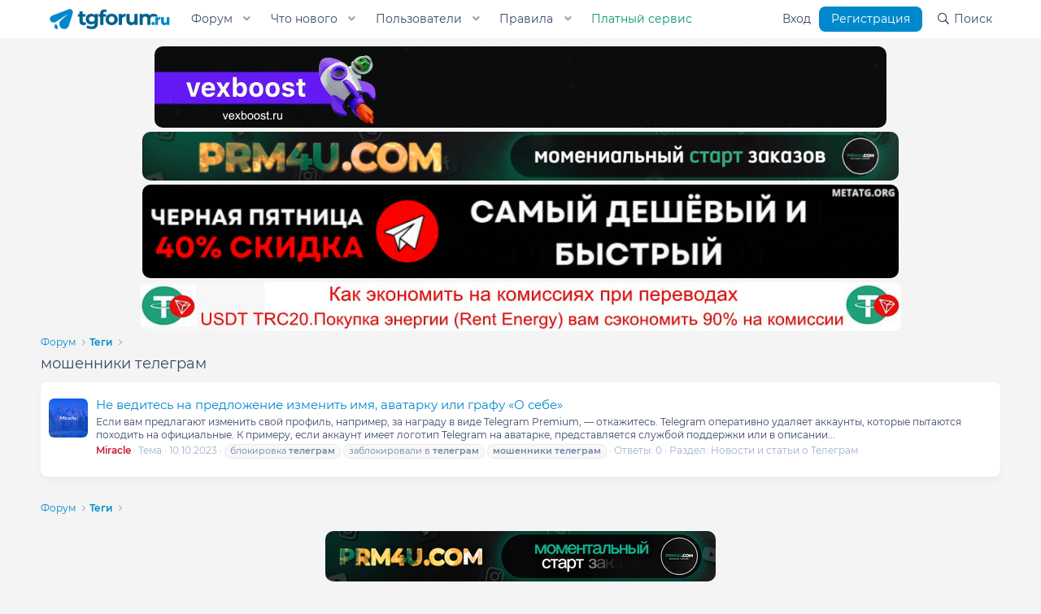

--- FILE ---
content_type: text/html; charset=utf-8
request_url: https://tgforum.ru/tags/moshenniki-telegram/
body_size: 11594
content:
<!DOCTYPE html>
<html id="XF" lang="ru-RU" dir="LTR"
	data-app="public"
	data-template="tag_view"
	data-container-key=""
	data-content-key="tag-671"
	data-logged-in="false"
	data-cookie-prefix="xf_"
	data-csrf="1769906455,3b2519b13df13df9f929471ac29b95d5"
	class="has-no-js template-tag_view"
	>
<head>
	<meta charset="utf-8" />
	<meta http-equiv="X-UA-Compatible" content="IE=Edge" />
	<meta name="viewport" content="width=device-width, initial-scale=1, viewport-fit=cover">

	
	
	

	<title>мошенники телеграм | Форум TGForum. Секреты, инструкции и рекомендации</title>

	<link rel="manifest" href="/webmanifest.php">
	
		<meta name="theme-color" content="#0088cc" />
	

	<meta name="apple-mobile-web-app-title" content="Форум TGForum">
	
		<link rel="apple-touch-icon" href="/styles/tgforum/img/logo-192.png">
	

	
		<link rel="canonical" href="https://tgforum.ru/tags/moshenniki-telegram/" />
	

	
		
	
	
	<meta property="og:site_name" content="Форум TGForum. Секреты, инструкции и рекомендации" />


	
	
		
	
	
	<meta property="og:type" content="website" />


	
	
		
	
	
	
		<meta property="og:title" content="мошенники телеграм" />
		<meta property="twitter:title" content="мошенники телеграм" />
	


	
	
	
		
	
	
	<meta property="og:url" content="https://tgforum.ru/tags/moshenniki-telegram/" />


	
	
		
	
	
	
		<meta property="og:image" content="https://tgforum.ru/styles/tgforum/img/logo-512.png" />
		<meta property="twitter:image" content="https://tgforum.ru/styles/tgforum/img/logo-512.png" />
		<meta property="twitter:card" content="summary" />
	


	

	

	

	


	<link rel="preload" href="/styles/fonts/fa/fa-regular-400.woff2?_v=5.15.3" as="font" type="font/woff2" crossorigin="anonymous" />


	<link rel="preload" href="/styles/fonts/fa/fa-solid-900.woff2?_v=5.15.3" as="font" type="font/woff2" crossorigin="anonymous" />


<link rel="preload" href="/styles/fonts/fa/fa-brands-400.woff2?_v=5.15.3" as="font" type="font/woff2" crossorigin="anonymous" />

	
	<link rel="stylesheet" href="/css.php?css=public%3Anormalize.css%2Cpublic%3Afa.css%2Cpublic%3Acore.less%2Cpublic%3Aapp.less%2Cpublic%3Asvg_custom_copyright.less&amp;s=2&amp;l=2&amp;d=1769472201&amp;k=79e31c9889412487de56f0a1bcc586382f894dc1" />

	<link rel="stylesheet" href="/css.php?css=public%3Aextra.less&amp;s=2&amp;l=2&amp;d=1769472201&amp;k=eb849f925401e68902e4225a70f3aade77311cd4" />

	
		<script src="/js/xf/preamble.min.js?_v=ec27539e"></script>
	


	
	
		<link rel="icon" type="image/png" href="https://tgforum.ru/styles/tgforum/img/favicon.png" sizes="32x32" />
	
	
	<script async src="https://www.googletagmanager.com/gtag/js?id=G-60CF2VDFS5"></script>
	<script>
		window.dataLayer = window.dataLayer || [];
		function gtag(){dataLayer.push(arguments);}
		gtag('js', new Date());
		gtag('config', 'G-60CF2VDFS5', {
			// 
			
			
		});
	</script>

</head>
<body data-template="tag_view">

<div class="p-pageWrapper" id="top">





<header class="p-header" id="header">
	<div class="p-header-inner">
		<div class="p-header-content">

			<div class="p-header-logo p-header-logo--image">
				<a href="/">
					<img src="/styles/tgforum/img/tgf-logo.png" srcset="" alt="Форум TGForum. Секреты, инструкции и рекомендации"
						width="" height="" />
				</a>
			</div>

			
		</div>
	</div>
</header>





	<div class="p-navSticky p-navSticky--all" data-xf-init="sticky-header">
		
	<nav class="p-nav">
		<div class="p-nav-inner">
			<button type="button" class="button--plain p-nav-menuTrigger button" data-xf-click="off-canvas" data-menu=".js-headerOffCanvasMenu" tabindex="0" aria-label="Меню"><span class="button-text">
				<i aria-hidden="true"></i>
			</span></button>

			<div class="p-nav-smallLogo">
				<a href="/">
					<img src="/styles/tgforum/img/tgf-logo.png" srcset="" alt="Форум TGForum. Секреты, инструкции и рекомендации"
						width="" height="" />
				</a>
			</div>

			<div class="p-nav-scroller hScroller" data-xf-init="h-scroller" data-auto-scroll=".p-navEl.is-selected">
				<div class="hScroller-scroll">
					<ul class="p-nav-list js-offCanvasNavSource">
					
						<li>
							
	<div class="p-navEl " data-has-children="true">
		

			
	
	<a href="/"
		class="p-navEl-link p-navEl-link--splitMenu "
		
		
		data-nav-id="forums">Форум</a>


			<a data-xf-key="1"
				data-xf-click="menu"
				data-menu-pos-ref="< .p-navEl"
				class="p-navEl-splitTrigger"
				role="button"
				tabindex="0"
				aria-label="Переключатель раскрытия"
				aria-expanded="false"
				aria-haspopup="true"></a>

		
		
			<div class="menu menu--structural" data-menu="menu" aria-hidden="true">
				<div class="menu-content">
					
						
	
	
	<a href="/whats-new/posts/"
		class="menu-linkRow u-indentDepth0 js-offCanvasCopy "
		
		
		data-nav-id="newPosts">Новые сообщения</a>

	

					
						
	
	
	<a href="/search/?type=post"
		class="menu-linkRow u-indentDepth0 js-offCanvasCopy "
		
		
		data-nav-id="searchForums">Поиск по форуму</a>

	

					
				</div>
			</div>
		
	</div>

						</li>
					
						<li>
							
	<div class="p-navEl " data-has-children="true">
		

			
	
	<a href="/whats-new/"
		class="p-navEl-link p-navEl-link--splitMenu "
		
		
		data-nav-id="whatsNew">Что нового</a>


			<a data-xf-key="2"
				data-xf-click="menu"
				data-menu-pos-ref="< .p-navEl"
				class="p-navEl-splitTrigger"
				role="button"
				tabindex="0"
				aria-label="Переключатель раскрытия"
				aria-expanded="false"
				aria-haspopup="true"></a>

		
		
			<div class="menu menu--structural" data-menu="menu" aria-hidden="true">
				<div class="menu-content">
					
						
	
	
	<a href="/whats-new/posts/"
		class="menu-linkRow u-indentDepth0 js-offCanvasCopy "
		 rel="nofollow"
		
		data-nav-id="whatsNewPosts">Новые сообщения</a>

	

					
						
	
	
	<a href="/whats-new/profile-posts/"
		class="menu-linkRow u-indentDepth0 js-offCanvasCopy "
		 rel="nofollow"
		
		data-nav-id="whatsNewProfilePosts">Новые сообщения в профиле</a>

	

					
						
	
	
	<a href="/whats-new/latest-activity"
		class="menu-linkRow u-indentDepth0 js-offCanvasCopy "
		 rel="nofollow"
		
		data-nav-id="latestActivity">Недавняя активность</a>

	

					
				</div>
			</div>
		
	</div>

						</li>
					
						<li>
							
	<div class="p-navEl " data-has-children="true">
		

			
	
	<a href="/members/"
		class="p-navEl-link p-navEl-link--splitMenu "
		
		
		data-nav-id="members">Пользователи</a>


			<a data-xf-key="3"
				data-xf-click="menu"
				data-menu-pos-ref="< .p-navEl"
				class="p-navEl-splitTrigger"
				role="button"
				tabindex="0"
				aria-label="Переключатель раскрытия"
				aria-expanded="false"
				aria-haspopup="true"></a>

		
		
			<div class="menu menu--structural" data-menu="menu" aria-hidden="true">
				<div class="menu-content">
					
						
	
	
	<a href="/online/"
		class="menu-linkRow u-indentDepth0 js-offCanvasCopy "
		
		
		data-nav-id="currentVisitors">Сейчас на форуме</a>

	

					
						
	
	
	<a href="/whats-new/profile-posts/"
		class="menu-linkRow u-indentDepth0 js-offCanvasCopy "
		 rel="nofollow"
		
		data-nav-id="newProfilePosts">Новые сообщения в профиле</a>

	

					
						
	
	
	<a href="/search/?type=profile_post"
		class="menu-linkRow u-indentDepth0 js-offCanvasCopy "
		
		
		data-nav-id="searchProfilePosts">Поиск сообщений в профиле</a>

	

					
				</div>
			</div>
		
	</div>

						</li>
					
						<li>
							
	<div class="p-navEl " data-has-children="true">
		

			
	
	<a href="/threads/pravila-foruma.187"
		class="p-navEl-link p-navEl-link--splitMenu "
		
		
		data-nav-id="forum_rules">Правила</a>


			<a data-xf-key="4"
				data-xf-click="menu"
				data-menu-pos-ref="< .p-navEl"
				class="p-navEl-splitTrigger"
				role="button"
				tabindex="0"
				aria-label="Переключатель раскрытия"
				aria-expanded="false"
				aria-haspopup="true"></a>

		
		
			<div class="menu menu--structural" data-menu="menu" aria-hidden="true">
				<div class="menu-content">
					
						
	
	
	<a href="/threads/pravoobladateljam.188"
		class="menu-linkRow u-indentDepth0 js-offCanvasCopy "
		
		
		data-nav-id="forum_disclaimer">Правообладателям</a>

	

					
						
	
	
	<a href="/threads/garant-cervis.181/"
		class="menu-linkRow u-indentDepth0 js-offCanvasCopy "
		
		
		data-nav-id="forum_garant">Гарант</a>

	

					
				</div>
			</div>
		
	</div>

						</li>
					
						<li>
							
	<div class="p-navEl " >
		

			
	
	<a href="https://tgforum.ru/threads/platnyj-servis.912/"
		class="p-navEl-link "
		 style="color: #049372;"
		data-xf-key="5"
		data-nav-id="store">Платный сервис</a>


			

		
		
	</div>

						</li>
					
					</ul>
				</div>
			</div>

			<div class="p-nav-opposite">
				<div class="p-navgroup p-account p-navgroup--guest">
					
						<a href="/login/" class="p-navgroup-link p-navgroup-link--textual p-navgroup-link--logIn"
							data-xf-click="overlay" data-follow-redirects="on">
							<span class="p-navgroup-linkText">Вход</span>
						</a>
						
							<a href="/register/" class="p-navgroup-link p-navgroup-link--textual p-navgroup-link--register"
								data-xf-click="overlay" data-follow-redirects="on">
								<span class="p-navgroup-linkText">Регистрация</span>
							</a>
						
					
				</div>

				<div class="p-navgroup p-discovery">
					<a href="/whats-new/"
						class="p-navgroup-link p-navgroup-link--iconic p-navgroup-link--whatsnew"
						aria-label="Что нового"
						title="Что нового">
						<i aria-hidden="true"></i>
						<span class="p-navgroup-linkText">Что нового</span>
					</a>

					
						<a href="/search/"
							class="p-navgroup-link p-navgroup-link--iconic p-navgroup-link--search"
							data-xf-click="menu"
							data-xf-key="/"
							aria-label="Поиск"
							aria-expanded="false"
							aria-haspopup="true"
							title="Поиск">
							<i aria-hidden="true"></i>
							<span class="p-navgroup-linkText">Поиск</span>
						</a>
						<div class="menu menu--structural menu--wide" data-menu="menu" aria-hidden="true">
							<form action="/search/search" method="post"
								class="menu-content"
								data-xf-init="quick-search">

								<h3 class="menu-header">Поиск</h3>
								
								<div class="menu-row">
									
										<input type="text" class="input" name="keywords" placeholder="Поиск..." aria-label="Поиск" data-menu-autofocus="true" />
									
								</div>

								
								<div class="menu-row">
									<label class="iconic"><input type="checkbox"  name="c[title_only]" value="1" /><i aria-hidden="true"></i><span class="iconic-label">Искать только в заголовках

												
													<span tabindex="0" role="button"
														data-xf-init="tooltip" data-trigger="hover focus click" title="Теги также будут учитываться">

														<i class="fa--xf far fa-question-circle u-muted u-smaller" aria-hidden="true"></i>
													</span></span></label>

								</div>
								
								<div class="menu-row">
									<div class="inputGroup">
										<span class="inputGroup-text" id="ctrl_search_menu_by_member">Автор:</span>
										<input type="text" class="input" name="c[users]" data-xf-init="auto-complete" placeholder="Пользователь" aria-labelledby="ctrl_search_menu_by_member" />
									</div>
								</div>
								<div class="menu-footer">
									<span class="menu-footer-controls">
										<button type="submit" class="button--primary button button--icon button--icon--search"><span class="button-text">Найти</span></button>
										<a href="/search/" class="button"><span class="button-text">Расширенный поиск...</span></a>
									</span>
								</div>

								<input type="hidden" name="_xfToken" value="1769906455,3b2519b13df13df9f929471ac29b95d5" />
							</form>
						</div>
					
				</div>
			</div>
		</div>
	</nav>

		
	
		<div class="p-sectionLinks">
			<div class="p-sectionLinks-inner hScroller" data-xf-init="h-scroller">
				<div class="hScroller-scroll">
					<ul class="p-sectionLinks-list">
					
						<li>
							
	<div class="p-navEl " >
		

			
	
	<a href="/whats-new/latest-activity"
		class="p-navEl-link "
		
		data-xf-key="alt+1"
		data-nav-id="defaultLatestActivity">Недавняя активность</a>


			

		
		
	</div>

						</li>
					
						<li>
							
	<div class="p-navEl " >
		

			
	
	<a href="/register/"
		class="p-navEl-link "
		
		data-xf-key="alt+2"
		data-nav-id="defaultRegister">Регистрация</a>


			

		
		
	</div>

						</li>
					
					</ul>
				</div>
			</div>
		</div>
	

	</div>


<div class="offCanvasMenu offCanvasMenu--nav js-headerOffCanvasMenu" data-menu="menu" aria-hidden="true" data-ocm-builder="navigation">
	<div class="offCanvasMenu-backdrop" data-menu-close="true"></div>
	<div class="offCanvasMenu-content">
		<div class="offCanvasMenu-header">
			Меню
			<a class="offCanvasMenu-closer" data-menu-close="true" role="button" tabindex="0" aria-label="Закрыть"></a>
		</div>
		
			<div class="p-offCanvasRegisterLink">
				<div class="offCanvasMenu-linkHolder">
					<a href="/login/" class="offCanvasMenu-link" data-xf-click="overlay" data-menu-close="true">
						Вход
					</a>
				</div>
				<hr class="offCanvasMenu-separator" />
				
					<div class="offCanvasMenu-linkHolder">
						<a href="/register/" class="offCanvasMenu-link" data-xf-click="overlay" data-menu-close="true">
							Регистрация
						</a>
					</div>
					<hr class="offCanvasMenu-separator" />
				
			</div>
		
		<div class="js-offCanvasNavTarget"></div>
		<div class="offCanvasMenu-installBanner js-installPromptContainer" style="display: none;" data-xf-init="install-prompt">
			<div class="offCanvasMenu-installBanner-header">Установить приложение</div>
			<button type="button" class="js-installPromptButton button"><span class="button-text">Установить</span></button>
			<template class="js-installTemplateIOS">
				<div class="overlay-title">How to install the app on iOS</div>
				<div class="block-body">
					<div class="block-row">
						<p>
							Follow along with the video below to see how to install our site as a web app on your home screen.
						</p>
						<p style="text-align: center">
							<video src="/styles/default/xenforo/add_to_home.mp4"
								width="280" height="480" autoplay loop muted playsinline></video>
						</p>
						<p>
							<small><strong>Примечание:</strong> This feature may not be available in some browsers.</small>
						</p>
					</div>
				</div>
			</template>
		</div>
	</div>
</div>

<div class="brandBackground">
	<div class="brand-background left">
		
	</div>
	<div class="brand-background right">
		
	</div>
</div>	
<div class="p-body">
	<div class="p-body-inner">
		<!--XF:EXTRA_OUTPUT-->

		

		

		

	

		
		
		

	

	
	<div class="tgf-rek">
		<center><noindex><a href="/threads/vexboost-ru-postavschik-smm-uslug-tg-yt-tt-tw-twt-sf-ig.3433/" target="_blank"><img src="/styles/merch15.gif"></a></noindex></center>
	</div>

	
	<div class="tgf-rek">
		<center><a href="https://prm4u.com/" target="_blank"><img src="/styles/merch22.gif"></a></center>
	</div>

	
	<div class="tgf-rek">
		<center><noindex><a href="https://metatg.org" target="_blank"><img src="/styles/merch21.gif"></a></noindex></center>
	</div>

	
	<div class="tgf-rek">
		<center><noindex><a href="/threads/ehkonomija-do-90-na-komissijax-pri-perevodax-usdt-trc-20-trx-prodazha-ehnergii-rent-energy.19769/" target="_blank"><img src="/styles/merch16.jpg"></a></noindex></center>
	</div>


		
	
		<ul class="p-breadcrumbs "
			itemscope itemtype="https://schema.org/BreadcrumbList">
		
			

			
			

			
				
				
	<li itemprop="itemListElement" itemscope itemtype="https://schema.org/ListItem">
		<a href="/" itemprop="item">
			<span itemprop="name">Форум</span>
		</a>
		<meta itemprop="position" content="1" />
	</li>

			

			
			
				
				
	<li itemprop="itemListElement" itemscope itemtype="https://schema.org/ListItem">
		<a href="/tags/" itemprop="item">
			<span itemprop="name">Теги</span>
		</a>
		<meta itemprop="position" content="2" />
	</li>

			

		
		</ul>
	

		

		
	<noscript class="js-jsWarning"><div class="blockMessage blockMessage--important blockMessage--iconic u-noJsOnly">JavaScript отключён. Для полноценно использования нашего сайта, пожалуйста, включите JavaScript в своём браузере.</div></noscript>

		
	<div class="blockMessage blockMessage--important blockMessage--iconic js-browserWarning" style="display: none">Вы используете устаревший браузер. Этот и другие сайты могут отображаться в нем неправильно.<br />Необходимо обновить браузер или попробовать использовать <a href="https://www.google.com/chrome/" target="_blank" rel="noopener">другой</a>.</div>


		
			
	<div class="p-body-header">

			
				
					<div class="p-title ">
					
						
							<h1 class="p-title-value">мошенники телеграм</h1>
						
						
					
					</div>
				

				
			
			</div>
		

		
<div class="p-body-main  ">
			
			<div class="p-body-contentCol"></div>
			

			

			<div class="p-body-content">
				
				<div class="p-body-pageContent">


	
	
	







<div class="block" data-xf-init="" data-type="" data-href="/inline-mod/">
	

	<div class="block-container">
		<ol class="block-body">
			
				<li class="block-row block-row--separated  js-inlineModContainer" data-author="Miracle">
	<div class="contentRow ">
		<span class="contentRow-figure">
			<a href="/members/miracle.1/" class="avatar avatar--s" data-user-id="1" data-xf-init="member-tooltip">
			<img src="/data/avatars/s/0/1.jpg?1661772802" srcset="/data/avatars/m/0/1.jpg?1661772802 2x" alt="Miracle" class="avatar-u1-s" width="48" height="48" loading="lazy" /> 
		</a>
		</span>
		<div class="contentRow-main">
			<h3 class="contentRow-title">
				<a href="/threads/ne-vedites-na-predlozhenie-izmenit-imja-avatarku-ili-grafu-o-sebe.619/">Не ведитесь на предложение изменить имя, аватарку или графу «О себе»</a>
			</h3>

			<div class="contentRow-snippet">Если вам предлагают изменить свой профиль, например, за награду в виде Telegram Premium, — откажитесь.

Telegram оперативно удаляет аккаунты, которые пытаются походить на официальные. К примеру, если аккаунт имеет логотип Telegram на аватарке, представляется службой поддержки или в описании...</div>

			<div class="contentRow-minor contentRow-minor--hideLinks">
				<ul class="listInline listInline--bullet">
					
					<li>
	<a href="/members/miracle.1/" class="username " dir="auto" data-user-id="1" data-xf-init="member-tooltip"><span class="username--style3 username--staff username--moderator username--admin">Miracle</span></a>
</li>
					<li>Тема</li>
					<li><time  class="u-dt" dir="auto" datetime="2023-10-10T08:51:29+0300" data-time="1696917089" data-date-string="10.10.2023" data-time-string="08:51" title="10.10.2023 в 08:51">10.10.2023</time></li>
					
						<li>
							

	
		
			<span class="tagItem tagItem--tag_blokirovka-telegram" dir="auto">
				блокировка <em class="textHighlight">телеграм</em>
			</span>
		
			<span class="tagItem tagItem--tag_zablokirovali-v-telegram" dir="auto">
				заблокировали в <em class="textHighlight">телеграм</em>
			</span>
		
			<span class="tagItem tagItem--tag_moshenniki-telegram" dir="auto">
				<em class="textHighlight">мошенники</em> <em class="textHighlight">телеграм</em>
			</span>
		
	

						</li>
					
					<li>Ответы: 0</li>
					<li>Раздел: <a href="/forums/novosti-i-stati-o-telegram.8/">Новости и статьи о Телеграм</a></li>
				</ul>
			</div>
		</div>
	</div>
</li>
			
		</ol>
	</div>
	<div class="block-outer block-outer--after">
		
		
	</div>
</div></div>
				
			</div>

			
		</div>

		
		
	
		<ul class="p-breadcrumbs p-breadcrumbs--bottom"
			itemscope itemtype="https://schema.org/BreadcrumbList">
		
			

			
			

			
				
				
	<li itemprop="itemListElement" itemscope itemtype="https://schema.org/ListItem">
		<a href="/" itemprop="item">
			<span itemprop="name">Форум</span>
		</a>
		<meta itemprop="position" content="1" />
	</li>

			

			
			
				
				
	<li itemprop="itemListElement" itemscope itemtype="https://schema.org/ListItem">
		<a href="/tags/" itemprop="item">
			<span itemprop="name">Теги</span>
		</a>
		<meta itemprop="position" content="2" />
	</li>

			

		
		</ul>
	

		

	
	<div class="tgf-rek">
		<br><center><a href="https://prm4u.com/" target="_blank"><img src="/styles/merch23.gif"></a></center>
	</div>


	</div>
</div>

<footer class="p-footer" id="footer">
	<div class="p-footer-inner">
<div class="svg-copyright-custom-footer">
	
	<div class="block aboutus-widget" data-widget-id="15" data-widget-key="tgf_aboutus_widget" data-widget-definition="html">
    <div class="block-container">
        <h3 class="block-minorHeader">О форуме</h3>
        <div class="block-body block-row">
            <img class="circle" src="/styles/tgforum/img/tgf-logo-footer.png">
			<b>TGFORUM.RU</b> — <noindex>Крупнейший и первый форум о Telegram в России.</noindex> 
			Уникальное место для общения SMM и SMO специалистов.
        </div>   
    </div>
</div>


	<div class="block usermenu-widget" data-widget-id="16" data-widget-key="tgf_usermenu_widget" data-widget-definition="html">
    <div class="block-container">
        <h3 class="block-minorHeader">Информация</h3>
        <div class="block-body block-row">
            <ul class="list-widget">
                <li><a href="/whats-new/">Новости форума</a></li>
                <li><a href="/pages/rules" data-xf-click="overlay">Правила форума</a></li>
                <li><a href="/pages/disclamer" data-xf-click="overlay">Ответственность</a></li> 
                <li><a href="/pages/garant" data-xf-click="overlay">Гарант-сервис</a></li>                                       
                <li><a href="#">Реклама на форуме</a></li>
                
                    <li><a href="/login/" data-xf-click="overlay">Войти или зарегистрироваться</a></li>
                
            </ul>
        </div>
    </div>
</div>


	<div class="block disclaimer-widget" data-widget-id="17" data-widget-key="tgf_disclaimer_widget" data-widget-definition="html">
    <div class="block-container">
        <h3 class="block-minorHeader">Ответственность</h3>
        <div class="block-body block-row">
        	<p>Администрация не несет ответственности за публикации пользователей. Если Вы считаете, что на форуме содержится информация, запрещённая к распространению, просим сообщить нам на email.</p>
        </div>   
    </div>
</div>


	<div class="block contacts-widget" data-widget-id="18" data-widget-key="tgf_contacts_widget" data-widget-definition="html">
    <div class="block-container">
        <h3 class="block-minorHeader">Контакты</h3>
        <div class="block-body block-row">
            <ul class="list-widget">
                <li>
                    <a href="mailto:support@tgforum.ru">support@tgforum.ru</a>
                    <span 
                        class="mailto-copy" 
                        data-xf-init="copy-to-clipboard tooltip" 
                        data-copy-text="support@tgforum.ru"
                        title="Скопировать в буфер обмена">
                        <i class="far fa-copy"></i>
                    </span>                   
                </li>
                <li>
                    
                        
                            <a href="/misc/contact" data-xf-click="overlay">Обратная связь</a>
                        
                    
                </li>
            </ul>
            <div class="logo-img">
                <img src="/styles/tgforum/img/tgf-logo.png" width="100">
            </div>
        </div>
    </div>
</div>


</div>

		
	<div class="p-footer-row">
			
				<div class="p-footer-row-main">
					<ul class="p-footer-linkList">
					
						
						
						
							<li><a href="/misc/language" data-xf-click="overlay"
								data-xf-init="tooltip" title="Выбор языка" rel="nofollow">
								<i class="fa--xf far fa-globe" aria-hidden="true"></i> Русский (RU)</a></li>
						
					
					</ul>
				</div>
			
			<div class="p-footer-row-opposite">
				<ul class="p-footer-linkList">
					
						
							<li><a href="/misc/contact" data-xf-click="overlay">Обратная связь</a></li>
						
					

					
						<li><a href="https://tgforum.ru/threads/pravila-foruma.187/">Условия и правила</a></li>
					

					
						<li><a href="/help/privacy-policy/">Политика конфиденциальности</a></li>
					

					
						<li><a href="/help/">Помощь</a></li>
					

					

					<li><a href="/forums/-/index.rss" target="_blank" class="p-footer-rssLink" title="RSS"><span aria-hidden="true"><i class="fa--xf far fa-rss" aria-hidden="true"></i><span class="u-srOnly">RSS</span></span></a></li>
				</ul>
			</div>
		</div>


		
			<div class="p-footer-copyright">
			
				<div class="svg-copyright-custom-footer">
	
</div>
<div class="svg-copyright">
	<div class="svg-copyright--link">
		
			
				<div class="u-concealed" dir="ltr"><span class="copyright">&copy; 2010-2026 XenForo Ltd</span></div>
			
		
		
			<div class="u-concealed" dir="ltr">&copy; 2022-2026 Форум TGForum</div>
		
		
		
		
	</div>
	
		<div class="u-concealed svg-copyright-html" dir="ltr">
			Все права защищены. Данный форум является фан-сайтом мессенджера. Права третьих лиц, при публикации материалов сайта, не нарушены!
		</div>
	
	
		<div class="u-concealed svg-copyright-counters" dir="ltr">
			<!-- Yandex.Metrika counter -->
<script type="text/javascript" >
   (function(m,e,t,r,i,k,a){m[i]=m[i]||function(){(m[i].a=m[i].a||[]).push(arguments)};
   m[i].l=1*new Date();
   for (var j = 0; j < document.scripts.length; j++) {if (document.scripts[j].src === r) { return; }}
   k=e.createElement(t),a=e.getElementsByTagName(t)[0],k.async=1,k.src=r,a.parentNode.insertBefore(k,a)})
   (window, document, "script", "https://mc.yandex.ru/metrika/tag.js", "ym");

   ym(92045019, "init", {
        clickmap:true,
        trackLinks:true,
        accurateTrackBounce:true
   });
</script>
<noscript><div><img src="https://mc.yandex.ru/watch/92045019" style="position:absolute; left:-9999px;" alt="" /></div></noscript>
<!-- /Yandex.Metrika counter -->
		</div>
		
</div>
			
			</div>
		

		
	</div>
</footer>

</div> <!-- closing p-pageWrapper -->

<div class="u-bottomFixer js-bottomFixTarget">
	
	
</div>

<div class="u-navButtons js-navButtons" data-trigger-type="up">
	<a href="javascript:" class="button--scroll button"><span class="button-text"><i class="fa--xf far fa-arrow-left" aria-hidden="true"></i><span class="u-srOnly">Назад</span></span></a>
</div>


	<div class="u-scrollButtons js-scrollButtons" data-trigger-type="up">
		<a href="#top" class="button--scroll button" data-xf-click="scroll-to"><span class="button-text"><i class="fa--xf far fa-arrow-up" aria-hidden="true"></i><span class="u-srOnly">Верх</span></span></a>
		
	</div>



	<script src="/js/vendor/jquery/jquery-3.5.1.min.js?_v=ec27539e"></script>
	<script src="/js/vendor/vendor-compiled.js?_v=ec27539e"></script>
	<script src="/js/xf/core-compiled.js?_v=ec27539e"></script>
	<script src="/js/ticktackk/developertools/xf/core.min.js?_v=ec27539e"></script>
<script src="/js/foroagency/coloredusername/index.js?_v=ec27539e"></script>



	<script>
		jQuery.extend(true, XF.config, {
			// 
			userId: 0,
			enablePush: true,
			pushAppServerKey: 'BBs4bKQyC7u5WibAPeMBJ0GhHkAnosWgh2vrVF_SykFgLTocVdeR_Hxv0DaLoCghYZJeS71cu9Lmtznh3r5CeKU',
			url: {
				fullBase: 'https://tgforum.ru/',
				basePath: '/',
				css: '/css.php?css=__SENTINEL__&s=2&l=2&d=1769472201',
				keepAlive: '/login/keep-alive'
			},
			cookie: {
				path: '/',
				domain: '',
				prefix: 'xf_',
				secure: true,
				consentMode: 'disabled',
				consented: ["optional","_third_party"]
			},
			cacheKey: 'f608645ffc1e44bd99f745972cb1dbfe',
			csrf: '1769906455,3b2519b13df13df9f929471ac29b95d5',
			js: {"\/js\/ticktackk\/developertools\/xf\/core.min.js?_v=ec27539e":true,"\/js\/foroagency\/coloredusername\/index.js?_v=ec27539e":true},
			css: {"public:extra.less":true},
			time: {
				now: 1769906455,
				today: 1769893200,
				todayDow: 0,
				tomorrow: 1769979600,
				yesterday: 1769806800,
				week: 1769374800
			},
			borderSizeFeature: '2px',
			fontAwesomeWeight: 'r',
			enableRtnProtect: true,
			
			enableFormSubmitSticky: true,
			uploadMaxFilesize: 268435456,
			allowedVideoExtensions: ["m4v","mov","mp4","mp4v","mpeg","mpg","ogv","webm"],
			allowedAudioExtensions: ["mp3","opus","ogg","wav"],
			shortcodeToEmoji: true,
			visitorCounts: {
				conversations_unread: '0',
				alerts_unviewed: '0',
				total_unread: '0',
				title_count: true,
				icon_indicator: true
			},
			jsState: {},
			publicMetadataLogoUrl: 'https://tgforum.ru/styles/tgforum/img/logo-512.png',
			publicPushBadgeUrl: 'https://tgforum.ru/styles/default/xenforo/bell.png'
		});

		jQuery.extend(XF.phrases, {
			// 
			date_x_at_time_y: "{date} в {time}",
			day_x_at_time_y:  "{day} в {time}",
			yesterday_at_x:   "Вчера в {time}",
			x_minutes_ago:    "{minutes} мин. назад",
			one_minute_ago:   "Минуту назад",
			a_moment_ago:     "Только что",
			today_at_x:       "Сегодня в {time}",
			in_a_moment:      "Через секунду",
			in_a_minute:      "Через минуту",
			in_x_minutes:     "Через {minutes} мин.",
			later_today_at_x: "Сегодня в {time}",
			tomorrow_at_x:    "Завтра в {time}",

			day0: "Воскресенье",
			day1: "Понедельник",
			day2: "Вторник",
			day3: "Среда",
			day4: "Четверг",
			day5: "Пятница",
			day6: "Суббота",

			dayShort0: "Вс",
			dayShort1: "Пн",
			dayShort2: "Вт",
			dayShort3: "Ср",
			dayShort4: "Чт",
			dayShort5: "Пт",
			dayShort6: "Сб",

			month0: "Январь",
			month1: "Февраль",
			month2: "Март",
			month3: "Апрель",
			month4: "Май",
			month5: "Июнь",
			month6: "Июль",
			month7: "Август",
			month8: "Сентябрь",
			month9: "Октябрь",
			month10: "Ноябрь",
			month11: "Декабрь",

			active_user_changed_reload_page: "Ваша сессия истекла. Перезагрузите страницу.",
			server_did_not_respond_in_time_try_again: "Сервер не ответил вовремя. Пожалуйста, попробуйте снова.",
			oops_we_ran_into_some_problems: "Упс! Мы столкнулись с некоторыми проблемами.",
			oops_we_ran_into_some_problems_more_details_console: "Упс! Мы столкнулись с некоторыми проблемами. Пожалуйста, попробуйте позже. Более детальную информацию об ошибке Вы можете посмотреть в консоли браузера",
			file_too_large_to_upload: "Файл слишком большой для загрузки.",
			uploaded_file_is_too_large_for_server_to_process: "Загружаемый файл слишком большой для обработки сервером.",
			files_being_uploaded_are_you_sure: "Файлы ещё загружаются. Вы уверены, что хотите отправить эту форму?",
			attach: "Прикрепить файлы",
			rich_text_box: "Текстовое поле с поддержкой форматирования",
			close: "Закрыть",
			link_copied_to_clipboard: "Ссылка скопирована в буфер обмена.",
			text_copied_to_clipboard: "Текст скопирован в буфер обмена.",
			loading: "Загрузка...",
			you_have_exceeded_maximum_number_of_selectable_items: "Вы превысили максимальное количество выбираемых элементов.",

			processing: "Обработка",
			'processing...': "Обработка...",

			showing_x_of_y_items: "Показано {count} из {total} элементов",
			showing_all_items: "Показаны все элементы",
			no_items_to_display: "Нет элементов для отображения",

			number_button_up: "Увеличить",
			number_button_down: "Уменьшить",

			push_enable_notification_title: "Push-уведомления для сайта Форум TGForum. Секреты, инструкции и рекомендации успешно включены",
			push_enable_notification_body: "Спасибо за включение push-уведомлений!",

			pull_down_to_refresh: "Pull down to refresh",
			release_to_refresh: "Release to refresh",
			refreshing: "Refreshing..."
		});
	</script>

	<form style="display:none" hidden="hidden">
		<input type="text" name="_xfClientLoadTime" value="" id="_xfClientLoadTime" title="_xfClientLoadTime" tabindex="-1" />
	</form>

	







</html>











--- FILE ---
content_type: text/css; charset=utf-8
request_url: https://tgforum.ru/css.php?css=public%3Aextra.less&s=2&l=2&d=1769472201&k=eb849f925401e68902e4225a70f3aade77311cd4
body_size: 8620
content:
@charset "UTF-8";

/********* public:extra.less ********/
.block--category.collapsible-nodes .block-header{display:flex;position:relative}.block--category.collapsible-nodes .block-header .block-header--left{margin-right:auto;max-width:100%}.block--category.collapsible-nodes .block-header .collapseTrigger{position:absolute;right:20px;top:50%;transform:translate(0, -45%);font-size:18px;color:inherit;opacity:.5;-webkit-transition: all .25s ease;transition: all .25s ease}.block--category.collapsible-nodes .block-header .collapseTrigger.is-active:before{content:"\f13a";width:1.28571429em;display:inline-block;text-align:center;transform:rotate(0)}.block--category.collapsible-nodes .block-header .collapseTrigger:before{font-family:'Font Awesome 5 Pro';font-size:inherit;font-style:normal;font-weight:400;text-rendering:auto;-webkit-font-smoothing:antialiased;-moz-osx-font-smoothing:grayscale;-webkit-transition: all .25s ease;transition: all .25s ease;content:"\f13a";width:1.28571429em;display:inline-block;text-align:center;transform:rotate(90deg)}.block--category.collapsible-nodes .block-container:hover .collapseTrigger{opacity:1}.block--category.collapsible-nodes .block-body.block-body--collapsible{transition:all .75s cubic-bezier(.68, -0.55, .27, 1.55);overflow-y:hidden;transition-property:all,-xf-height}.notice.tgf-welcome{background:url(/styles/tgforum/img/tgf-bg-notice.png) no-repeat center;background-color:#0088cc;background-size:cover;color:#fff;border-radius:15px;margin:10px 0}.notice.tgf-welcome .notice-content{padding:10px}.notice.tgf-welcome .notice-content .tgf--welcome{background-color:rgba(0,0,0,0.1);padding:10px;border-radius:10px;position:relative}.notice.tgf-welcome .notice-content .tgf--welcome .tgf-welcome---msg{width:80%}.notice.tgf-welcome .notice-content .tgf--welcome h1{font-weight:bold;font-size:2.1em;text-transform:uppercase;margin:0}.notice.tgf-welcome .notice-content .tgf--welcome p{font-size:1em;font-weight:600;padding:0;margin:0}.notice.tgf-welcome .notice-content .tgf--welcome .tgf-welcome---img{display:block;position:absolute;background:url(/styles/tgforum/img/tgf-logo-notice.png) no-repeat right / contain;width:20%;height:95%;top:50%;right:.5%;transform:translate(-0.5%, -50%);z-index:1}.notice.tgf-welcome .notice-content .tgf--welcome ol{list-style:none;counter-reset:li}.notice.tgf-welcome .notice-content .tgf--welcome ol li:before{counter-increment:li;content:counters(li, ".") ". "}.notice.tgf-welcome .notice-content .tgf--welcome .tgf-title{display:inline-block;max-width:170px}.notice.tgf-welcome .notice-content .tgf--welcome .tgf-title img{width:100%;vertical-align:middle;margin-top:-6px}@media (max-width:650px){.notice.tgf-welcome .notice-content .tgf--welcome{background:rgba(0,0,0,0.2)}.notice.tgf-welcome .notice-content .tgf--welcome .tgf-welcome---msg{width:100%}.notice.tgf-welcome .notice-content .tgf--welcome .tgf-welcome---img{display:none}.notice.tgf-welcome .notice-content .tgf--welcome h1{font-size:1.6em}.notice.tgf-welcome .notice-content .tgf--welcome p{font-size:.85em}.notice.tgf-welcome .notice-content .tgf--welcome .tgf-title{max-width:130px}.notice.tgf-welcome .notice-content .tgf--welcome .tgf-title img{margin-top:-4px}}.notice.tgf-welcome .notice-content .tgf--welcome .tgf-welcome---btn{margin-top:10px;text-transform:uppercase;font-weight:600}.notice.tgf-welcome .notice-content .tgf--welcome .tgf-welcome---btn .button.button.button--primary{background:#049372;min-width:80px;border-color:#3aad81 #2d8865 #2d8865 #3aad81}.notice.tgf-welcome .notice-content .tgf--welcome .tgf-welcome---btn .button.button.button--primary:hover{background:#4e816e}.notice.tgf-welcome .notice-content .tgf--welcome .tgf-welcome---btn .button.button--icon--attention .button-text:before{content:"\f06a";width:1.28571429em;display:inline-block;text-align:center}.notice.tgf-welcome .notice-content .tgf--welcome .tgf-welcome---btn .button.button--icon--info .button-text:before{content:"\f05a";width:1.28571429em;display:inline-block;text-align:center}.notice.tgf-welcome .notice-content .tgf--welcome .tgf-welcome---btn .button.button--icon--upgrades .button-text:before{content:"\f555";width:1.28571429em;display:inline-block;text-align:center}.notice.tgf-welcome .notice-content .tgf--welcome .tgf-welcome---btn .button.button--icon--login .button-text:before{content:"\f090";width:1.28571429em;display:inline-block;text-align:center}.notice.tgf-welcome .notice-content .tgf--welcome .tgf-welcome---btn .button.button--icon--register .button-text:before{content:"\f4fc";width:1.28571429em;display:inline-block;text-align:center}.notice.tgf-welcome .notice-content .tgf--welcome .tgf-welcome---btn .button.button--icon--more .button-text:before{content:"\f101";width:1.28571429em;display:inline-block;text-align:center}.notice.tgf-welcome .notice-content .tgf--welcome .tgf-welcome---btn .button.button--icon--arbitration .button-text:before{content:"\f515";width:1.28571429em;display:inline-block;text-align:center}.notice.tgf-welcome .notice-content .tgf--welcome .tgf-welcome---btn .button.button--icon--garant .button-text:before{content:"\f873";width:1.28571429em;display:inline-block;text-align:center}@media (max-width:650px){.notice.tgf-welcome .notice-content .tgf--welcome .tgf-welcome---btn .button{font-size:80%;margin:2px 0 2px}}.svg-countdown-content{font-family:'Roboto Condensed',sans-serif;text-align:center;text-transform:uppercase;color:#0088cc}.svg-countdown-content img{display:block;max-width:15%;margin:20px auto 0;transform:translate3d(0, 0, 0);opacity:0;animation:moveInZoom 1s both}.svg-countdown-content h2{font-size:1.3em;animation:moveInLeft 1s ease-out}.svg-countdown-content h3{animation:moveInRight 1s ease-out}.svg-countdown-content .stop{display:none;animation:moveInBottom 1s ease-out}.svg-countdown-content .countdown{display:flex;align-content:center;justify-content:center;align-items:center;animation:moveInZoom 1.5s both}.svg-countdown-content .countdown div{padding:10px;text-align:center}.svg-countdown-content .countdown .num{display:block;font-size:60px;line-height:1em}.svg-countdown-content .countdown .word{display:block;font-size:20px}@keyframes moveInLeft{0%{opacity:0;transform:translateX(-100px)}100%{opacity:1;transform:translate(0)}}@keyframes moveInRight{0%{opacity:0;transform:translateX(100px)}100%{opacity:1;transform:translate(0)}}@keyframes moveInZoom{0%{opacity:0;transform:scale3d(.3, .3, .3)}100%{opacity:1}}@keyframes moveInBottom{0%{opacity:0;transform:translateY(100px)}100%{opacity:1;transform:translate(0)}}.block.our-buttons .block-container .block-row,.block.our-donate .block-container .block-row{padding:0 10px 6px}.block.our-buttons .block-container .block-row .button,.block.our-donate .block-container .block-row .button{display:block;max-width:250px;margin:6px auto;padding:4px;border:none;border-radius:8px}.block.our-buttons .block-container .block-row .button.button--vkontakte,.block.our-donate .block-container .block-row .button.button--vkontakte{background:#0077ff;color:#0077ff}.block.our-buttons .block-container .block-row .button.button--telegram,.block.our-donate .block-container .block-row .button.button--telegram{background:#0088cc;color:#0088cc}.block.our-buttons .block-container .block-row .button.button--discord,.block.our-donate .block-container .block-row .button.button--discord{background:#7289da;color:#7289da}.block.our-buttons .block-container .block-row .button.button--youtube,.block.our-donate .block-container .block-row .button.button--youtube{background:#c4302b;color:#c4302b}.block.our-buttons .block-container .block-row .button.button--odnoklassniki,.block.our-donate .block-container .block-row .button.button--odnoklassniki{background:#ed812b;color:#ed812b}.block.our-buttons .block-container .block-row .button.button--amazon,.block.our-donate .block-container .block-row .button.button--amazon{background:#ff9900;color:#000}.block.our-buttons .block-container .block-row .button.button--battle-net,.block.our-donate .block-container .block-row .button.button--battle-net{background:#0566b0;color:#0566b0}.block.our-buttons .block-container .block-row .button.button--facebook,.block.our-donate .block-container .block-row .button.button--facebook{background:#4267b2;color:#4267b2}.block.our-buttons .block-container .block-row .button.button--instagram,.block.our-donate .block-container .block-row .button.button--instagram{background:linear-gradient(to right, #f58529 0%, #feda77 12%, #dd2a7b 33%, #8134af 69%, #515bd4 93%);color:#8134af}.block.our-buttons .block-container .block-row .button.button--pinterest,.block.our-donate .block-container .block-row .button.button--pinterest{background:#e60023;color:#e60023}.block.our-buttons .block-container .block-row .button.button--skype,.block.our-donate .block-container .block-row .button.button--skype{background:#00aff0;color:#00aff0}.block.our-buttons .block-container .block-row .button.button--steam,.block.our-donate .block-container .block-row .button.button--steam{background:#1b2838;color:#1b2838}.block.our-buttons .block-container .block-row .button.button--tiktok,.block.our-donate .block-container .block-row .button.button--tiktok{background:linear-gradient(to right, #25f4ee 0%, #000 50%, #000 0%, #fe2c55 100%);color:#000}.block.our-buttons .block-container .block-row .button.button--tumblr,.block.our-donate .block-container .block-row .button.button--tumblr{background:#35465C;color:#35465C}.block.our-buttons .block-container .block-row .button.button--twitch,.block.our-donate .block-container .block-row .button.button--twitch{background:#9146FF;color:#9146FF}.block.our-buttons .block-container .block-row .button.button--twitter,.block.our-donate .block-container .block-row .button.button--twitter{background:#1DA1F2;color:#1DA1F2}.block.our-buttons .block-container .block-row .button.button--viber,.block.our-donate .block-container .block-row .button.button--viber{background:#7C529E;color:#7C529E}.block.our-buttons .block-container .block-row .button.button--vimeo,.block.our-donate .block-container .block-row .button.button--vimeo{background:#19B7EA;color:#19B7EA}.block.our-buttons .block-container .block-row .button.button--whatsapp,.block.our-donate .block-container .block-row .button.button--whatsapp{background:#25D366;color:#25D366}.block.our-buttons .block-container .block-row .button.button--yandex,.block.our-donate .block-container .block-row .button.button--yandex{background:#FF0000;color:#FF0000}.block.our-buttons .block-container .block-row .button .button-text,.block.our-donate .block-container .block-row .button .button-text{display:flex;align-items:center}.block.our-buttons .block-container .block-row .button .button-text .icon,.block.our-donate .block-container .block-row .button .button-text .icon{display:flex;background-color:#fff;font-size:18px;padding:5px 3px;border-radius:6px}.block.our-buttons .block-container .block-row .button .button-text .title,.block.our-donate .block-container .block-row .button .button-text .title{display:flex;justify-content:center;width:100%;align-items:center;color:#fff;font-size:14px;font-weight:600;text-align:center}.block.our-buttons .block-container .block-row .button:hover,.block.our-donate .block-container .block-row .button:hover{transform:scale(1.02)}.block.our-buttons .block-container .block-row .button:active,.block.our-donate .block-container .block-row .button:active{transform:scale(.99)}.svg-copyright-custom-footer{position:relative}.svg-copyright-custom-footer .block .block-row{padding:10px 0}@media (max-width:650px){.svg-copyright-custom-footer .block .block-row{padding:10px 10px}}.svg-copyright-custom-footer .block .block-row .list-widget{list-style:none;padding-left:0;margin-top:0}.svg-copyright-custom-footer .block .block-row .list-widget li{margin:0 15px 0 0;overflow:hidden;white-space:nowrap;word-wrap:normal;text-overflow:ellipsis}.svg-copyright-custom-footer .block .block-row .list-widget li a:before{font-family:'Font Awesome 5 Pro';font-size:inherit;font-style:normal;font-weight:400;text-rendering:auto;-webkit-font-smoothing:antialiased;-moz-osx-font-smoothing:grayscale;content:"\f101";width:1.28571429em;display:inline-block;text-align:center;padding-right:5px}.svg-copyright-custom-footer .block .block-row .mailto-copy{cursor:pointer;margin-left:5px}.svg-copyright-custom-footer .block.aboutus-widget .block-container .block-row .circle{float:left;shape-outside:circle(50%);clip-path:circle(50%);max-width:90px;margin-right:10px}.svg-copyright-custom-footer .block.aboutus-widget .block-container .block-row p{margin-top:0}.svg-copyright-custom-footer .logo-img{display:block;position:absolute;right:20px;bottom:10px}.block.our-donate .block-body{text-align:center}.block.our-donate .block-body img.donate{max-width:150px}.block.our-donate .block-body img.qiwi{max-width:80px}.block.our-donate .block-body .button--donate{background:#0088CC}.userBanner{font-style:normal;font-weight:600;padding:5px 3px;border:1px solid transparent;border-radius:4px;text-align:center;display:inline-flex;justify-content:space-between;align-items:center;align-content:center;position:relative}.userBanner strong{font-size:1.3em;font-family:'Montserrat',sans-serif;font-weight:600;padding-left:3px;line-height:.95}.userBanner.userBanner--hidden{background:none;border:none;box-shadow:none}.userBanner.userBanner--staff{color:#fff;background:#08c;border-color:#069;border-color:transparent}.userBanner.userBanner--primary{color:#fff;background:#f2930d;border-color:#c2760a;border-color:transparent}.userBanner.userBanner--accent{color:#fff;background:#7b52ab;border-color:#624189;border-color:transparent}.userBanner.userBanner--red{color:#fff;background:#c91f37;border-color:#9d182b;border-color:transparent}.userBanner.userBanner--green{color:#fff;background:#049372;border-color:#03614b;border-color:transparent}.userBanner.userBanner--olive{color:#fff;background:#808000;border-color:#4d4d00;border-color:transparent}.userBanner.userBanner--lightGreen{color:#000;background:#ccf9c8;border-color:#a1f49a;border-color:transparent}.userBanner.userBanner--blue{color:#fff;background:#4b77be;border-color:#395f9d;border-color:transparent}.userBanner.userBanner--royalBlue{color:#fff;background:#4169e1;border-color:#214cce;border-color:transparent}.userBanner.userBanner--skyBlue{color:#fff;background:#7cc3e0;border-color:#53b0d6;border-color:transparent}.userBanner.userBanner--gray{color:#fff;background:#6c7a89;border-color:#56616c;border-color:transparent}.userBanner.userBanner--silver{color:#000;background:#c0c0c0;border-color:#a7a7a7;border-color:transparent}.userBanner.userBanner--yellow{color:#000;background:#ffff91;border-color:#ffff5e;border-color:transparent}.userBanner.userBanner--orange{color:#000;background:#ffcb00;border-color:#cca200;border-color:transparent}.tgf-page .tgf--page-exp{margin:10px;padding:10px 15px;background:#f2f2f2;border-left:3px solid #08c}.tgf-page .tgf--page-title{font-style:italic;text-transform:uppercase;font-weight:700;color:#0088cc}.tgf-page .tgf--page-red{color:#c84448;font-weight:700}.tgf-page .tgf--page-blue{color:#0088cc;font-weight:700}.tgf-page .tgf--page-hr{height:40px;position:relative;border:none}.tgf-page .tgf--page-hr:before{position:absolute;content:"\2014\00A0\2022\00A0\2022\00A0\2022\00A0\2022\00A0\2022\00A0\2022\00A0\2022\00A0\2022\00A0\2022\00A0\2022\00A0\2014";font-size:2em;color:#0088cc;top:50%;left:50%;transform:translate(-50%, -50%)}.tgf-page a{color:#0088cc;font-weight:700}.tgf-page a:hover{color:#069}.tgf-page p{margin:0;padding:0}.tgf-page.rules h3,.tgf-page.garant h3{display:inline-block}.tgf-page.rules ol,.tgf-page.garant ol{list-style:none;counter-reset:li;font-weight:600}.tgf-page.rules ol li:before,.tgf-page.garant ol li:before{counter-increment:li;content:counters(li, ".") ". "}.tgf-page.rules ol li item,.tgf-page.garant ol li item{font-weight:normal}.tgf-page.rules ol li ul>li:before,.tgf-page.garant ol li ul>li:before{content:none}.tgf-rek.breadcrumbs-bottom{margin-top:20px}.tgf-rek img{border-radius:10px}.brandBackground{display:block;width:100%;height:auto;z-index:1}.brandBackground .brand-background{position:fixed;max-width:350px;padding:20px}.brandBackground .brand-background.left{top:70px;left:1%}.brandBackground .brand-background.right{top:70px;right:1%}@media (max-width:1680px){.brandBackground .brand-background{max-width:160px}}@media (max-width:1550px){.brandBackground .brand-background{max-width:140px}}@media (max-width:1500px){.brandBackground .brand-background{max-width:130px}}@media (max-width:1450px){.brandBackground .brand-background{max-width:125px}}@media (max-width:1430px){.brandBackground .brand-background{max-width:120px}}@media (max-width:1420px){.brandBackground .brand-background{display:none}}.brandBackground img{width:100%;border-radius:10px}.brandBackground a{text-decoration:none}@media (max-width:1420px){.brandBackground{display:none}}.block--category .collapseTrigger{width:25px;height:25px;border-radius:50%;margin:0 10px 0 0;color:#fff;opacity:1}.block--category .collapseTrigger.is-active:before{content:"\f139"}.block--category .collapseTrigger:before{content:"\f13a";font-size:80%}.collapsible-nodes .block-header{display:flex}.collapsible-nodes .block-header--left{margin-right:auto;max-width:100%}.block-body.block-body--collapsible{transition:all .75s cubic-bezier(.68, -0.55, .27, 1.55);overflow-y:hidden;height:0;-webkit-transition-property:all,-xf-height;transition-property:all,-xf-height}.collapseTrigger:not(.button).collapseTrigger--block:before{margin-right:1px;margin-left:0px}.label{padding:1px .35em;border-radius:2px;vertical-align:middle}.label.far,.label.fal,.label.fas,.label.fab,.label.fad{font-family:inherit;font-weight:inherit;position:relative;text-indent:1.2em}.label.far:before,.label.fal:before,.label.fas:before{font-family:'Font Awesome 5 Pro';font-size:inherit;font-style:normal;font-weight:400;text-rendering:auto;-webkit-font-smoothing:antialiased;-moz-osx-font-smoothing:grayscale}.label.fab:before{font-family:'Font Awesome 5 Brands';font-size:inherit;font-style:normal;font-weight:400;text-rendering:auto;-webkit-font-smoothing:antialiased;-moz-osx-font-smoothing:grayscale}.label.fad:before,.label.fad:after{font-family:'Font Awesome 5 Duotone';font-size:inherit;font-style:normal;font-weight:400;text-rendering:auto;-webkit-font-smoothing:antialiased;-moz-osx-font-smoothing:grayscale}.label.fad:after{opacity:.45}.label:before,.label:after{position:absolute;left:-.9em}.fsp .tabGroup-content{height:400px;max-height:400px}.fsp .overflowed{padding-right:5px}.fsp .tabs .tab{color:#384764;font-size:14px;font-weight:600;padding:8px 0 12px}.fsp .tabs .tab.is-selected{color:#384764;border-bottom:2px solid #384764}.fsp .tabs .tab.is-selected .mdi-details{font-size:.7em}.fsp .tabs .tab:not(.is-selected):hover{border-bottom:2px solid}.fsp .u-dt[title]{font-weight:600}.fsp .tabGroup .item{padding:5px 3px;margin-top:0}.fsp .tabGroup .item:nth-child(odd){background:#f9f9f9}.fsp .tabGroup .item .icon{font-size:13px;font-weight:600;color:#384764}.fsp .tabGroup .item.item--thread.is-sticky{background-color:rgba(210,77,87,0.07000000000000001)}.fsp .tabGroup .item.item--thread.is-sticky.is-locked{background-color:rgba(189,195,199,0.05)}.fsp .tabGroup .item.item--thread.is-locked{background-color:rgba(189,195,199,0.05)}.fsp .tabGroup .item.item--thread.is-sticked{background-color:rgba(135,95,154,0.06)}.fsp .tabGroup .item.item--thread.is-unread .title a{font-weight:700}.fsp .tabGroup .item.item--stickedLink{background-color:rgba(4,147,114,0.04) !important}.fsp .tabGroup .item.item--stickedLink .title a{color:#384764}.fsp .tabGroup .item.item--stickedLink .title a:hover{color:#7082a7}.fsp .tabGroup .item.item--stickedLink .postDate .overflowed,.fsp .tabGroup .item.item--stickedLink .username .overflowed{font-size:13px;font-weight:600;color:#049372;text-transform:uppercase}.fsp .refreshButton{color:inherit;top:15px}.fsp .changeLimit{color:inherit}.fsp .tabGroup--threads .tabGroup-content .title a{color:#7082a7}.fsp .tabGroup--threads .tabGroup-content .title a:hover{color:#0088cc}.fsp ol.content{counter-reset:li;list-style:none;padding:0}.fsp ol.content li{position:relative;padding-left:2.333em !important}.fsp ol.content li:before{content:counter(li);counter-increment:li;position:absolute;left:0;top:50%;margin-top:-.9em;background:#0088cc;height:1.8em;width:1.8em;line-height:1.9em;text-align:center;font-weight:500;color:#fff;font-size:0.86em;border-radius:5px}.fsp ol.content li.is-unread:before{background:#005f8f;color:#fff}.fsp ol.content li.is-unread:hover:after{border-left-color:#005f8f}.fsp ol.content li.is-sticked:before{background:#875f9a;color:#fff}.fsp ol.content li.is-sticked:hover:after{border-left-color:#875f9a}.fsp ol.content li.is-sticky:before{background:#d24d57;color:#fff}.fsp ol.content li.is-sticky:hover:after{border-left-color:#d24d57}.fsp ol.content li.is-sticky.is-locked:before{background:#6c7a89;color:#fff}.fsp ol.content li.is-sticky.is-locked:hover:after{border-left-color:#6c7a89}.fsp ol.content li.item--stickedLink:before{background:#049372;color:#fff}.fsp ol.content li.item--stickedLink:hover:after{border-left-color:#049372}.fsp ol.content li.is-locked:before{background:#bdc3c7;color:#000}.fsp ol.content li.is-locked:hover:after{border-left-color:#bdc3c7}.fsp .tabGroup.tabGroup--members .tabGroup-content .item{display:flex;align-items:center;align-content:center}.fsp .tabGroup.tabGroup--members .tabGroup-content .item a.username{display:inline-block;flex:1 2 auto;max-width:150px;padding-left:7px;overflow:hidden;white-space:nowrap;word-wrap:normal;text-overflow:ellipsis}.fsp .tabGroup.tabGroup--members .tabGroup-content .item .item--info{max-width:150px}@media (max-width:1200px){.fsp .tabGroup.tabGroup--members .tabGroup-content .item .item--info{display:none}}.node .node-title{font-size:14px}.node .node-title a{color:#384764}.node .node-stats .pairs.pairs--rows dt{font-size:75%}.node .node-stats .pairs.pairs--rows dd{font-size:85%}.node .node-icon,.node .no-icon{position:relative}.node .node-icon i,.node .no-icon i{line-height:1.8;font-size:24px;width:42px;height:42px;border-radius:10px;filter:opacity(80%);background:#0088cc}.node .node-icon i.fad:before,.node .no-icon i.fad:before{opacity:var(--fa-primary-opacity, 1);color:var(--fa-primary-color, #fff)}.node .node-icon i.fad:after,.node .no-icon i.fad:after{opacity:var(--fa-secondary-opacity, .6);color:var(--fa-secondary-color, #fff)}.node:nth-child(2n) .node-icon i,.node:nth-child(2n) .no-icon i{background:#049372}.node:nth-child(3n) .node-icon i,.node:nth-child(3n) .no-icon i{background:#35BDD0}.node:nth-child(4n) .node-icon i,.node:nth-child(4n) .no-icon i{background:#D24D57}.node:nth-child(5n) .node-icon i,.node:nth-child(5n) .no-icon i{background:#875F9A}.node.node--unread .node-icon i,.node.node--unread .no-icon i{filter:opacity(100%)}.node .node-main{padding:10px 10px 10px 20px}@media (max-width:650px){.node .node-extra{padding-left:20px}}.subNodeLink--unread.subNodeLink:before{color:#005f8f;font-weight:900}.subNodeLink.subNodeLink--forum:before,.subNodeLink.subNodeLink--category:before,.subNodeLink.subNodeLink--page:before,.subNodeLink.subNodeLink--link:before{content:"\f192";width:1.28571429em;display:inline-block;text-align:center;color:#0088cc}.subNodeLink.subNodeLink i{display:none}.blockMessage{box-shadow:none}.block--messages .block-container{box-shadow:none}[data-content-key="thread-187"] .p-title-value{color:#c90c61}.js-threadListItem-187 .structItem-title a{color:#c90c61}.fsp .tabGroup--threads .tabGroup-content .title a[href*=".187/"]{color:#c90c61}[data-content-key="thread-25158"] .p-title-value{color:#000}.js-threadListItem-25158 .structItem-title a{color:#000}.fsp .tabGroup--threads .tabGroup-content .title a[href*=".25158/"]{color:#000}[data-content-key="thread-27193"] .p-title-value{color:#f00}.js-threadListItem-27193 .structItem-title a{color:#f00}.fsp .tabGroup--threads .tabGroup-content .title a[href*=".27193/"]{color:#f00}[data-content-key="thread-28582"] .p-title-value{color:#00ab00}.js-threadListItem-28582 .structItem-title a{color:#00ab00}.fsp .tabGroup--threads .tabGroup-content .title a[href*=".28582/"]{color:#00ab00}.p-body-sidebar .block .block-container .block-row{font-size:12px}@font-face{font-family:'ProximaNova';src:url('/styles/tgforum/fonts/proximanova/ProximaNova-Thin.woff2') format('woff2'),url('/styles/tgforum/fonts/proximanova/ProximaNova-Thin.woff') format('woff');font-weight:100;font-style:normal;font-display:swap}@font-face{font-family:'ProximaNova';src:url('/styles/tgforum/fonts/proximanova/ProximaNova-ThinIt.woff2') format('woff2'),url('/styles/tgforum/fonts/proximanova/ProximaNova-ThinIt.woff') format('woff');font-weight:100;font-style:italic;font-display:swap}@font-face{font-family:'ProximaNova';src:url('/styles/tgforum/fonts/proximanova/ProximaNova-Light.woff2') format('woff2'),url('/styles/tgforum/fonts/proximanova/ProximaNova-Light.woff') format('woff');font-weight:300;font-style:normal;font-display:swap}@font-face{font-family:'ProximaNova';src:url('/styles/tgforum/fonts/proximanova/ProximaNova-LightIt.woff2') format('woff2'),url('/styles/tgforum/fonts/proximanova/ProximaNova-LightIt.woff') format('woff');font-weight:300;font-style:italic;font-display:swap}@font-face{font-family:'ProximaNova';src:url('/styles/tgforum/fonts/proximanova/ProximaNova-Regular.woff2') format('woff2'),url('/styles/tgforum/fonts/proximanova/ProximaNova-Regular.woff') format('woff');font-weight:400;font-style:normal;font-display:swap}@font-face{font-family:'ProximaNova';src:url('/styles/tgforum/fonts/proximanova/ProximaNova-RegularIt.woff2') format('woff2'),url('/styles/tgforum/fonts/proximanova/ProximaNova-RegularIt.woff') format('woff');font-weight:400;font-style:italic;font-display:swap}@font-face{font-family:'ProximaNova';src:url('/styles/tgforum/fonts/proximanova/ProximaNova-Semibold.woff2') format('woff2'),url('/styles/tgforum/fonts/proximanova/ProximaNova-Semibold.woff') format('woff');font-weight:500;font-style:normal;font-display:swap}@font-face{font-family:'ProximaNova';src:url('/styles/tgforum/fonts/proximanova/ProximaNova-SemiboldIt.woff2') format('woff2'),url('/styles/tgforum/fonts/proximanova/ProximaNova-SemiboldIt.woff') format('woff');font-weight:500;font-style:italic;font-display:swap}@font-face{font-family:'ProximaNova';src:url('/styles/tgforum/fonts/proximanova/ProximaNova-Bold.woff2') format('woff2'),url('/styles/tgforum/fonts/proximanova/ProximaNova-Bold.woff') format('woff');font-weight:600;font-style:normal;font-display:swap}@font-face{font-family:'ProximaNova';src:url('/styles/tgforum/fonts/proximanova/ProximaNova-BoldIt.woff2') format('woff2'),url('/styles/tgforum/fonts/proximanova/ProximaNova-BoldIt.woff') format('woff');font-weight:600;font-style:italic;font-display:swap}@font-face{font-family:'ProximaNova';src:url('/styles/tgforum/fonts/proximanova/ProximaNova-Extrabld.woff2') format('woff2'),url('/styles/tgforum/fonts/proximanova/ProximaNova-Extrabld.woff') format('woff');font-weight:800;font-style:normal;font-display:swap}@font-face{font-family:'ProximaNova';src:url('/styles/tgforum/fonts/proximanova/ProximaNova-ExtrabldIt.woff2') format('woff2'),url('/styles/tgforum/fonts/proximanova/ProximaNova-ExtrabldIt.woff') format('woff');font-weight:800;font-style:italic;font-display:swap}@font-face{font-family:'ProximaNova';src:url('/styles/tgforum/fonts/proximanova/ProximaNova-#000.woff2') format('woff2'),url('/styles/tgforum/fonts/proximanova/ProximaNova-#000.woff') format('woff');font-weight:900;font-style:normal;font-display:swap}@font-face{font-family:'ProximaNova';src:url('/styles/tgforum/fonts/proximanova/ProximaNova-BlackIt.woff2') format('woff2'),url('/styles/tgforum/fonts/proximanova/ProximaNova-BlackIt.woff') format('woff');font-weight:900;font-style:italic;font-display:swap}@font-face{font-family:'Montserrat';src:url('/styles/tgforum/fonts/montserrat/Montserrat-Thin.woff2') format('woff2'),url('/styles/tgforum/fonts/montserrat/Montserrat-Thin.woff') format('woff');font-weight:100;font-style:normal;font-display:swap}@font-face{font-family:'Montserrat';src:url('/styles/tgforum/fonts/montserrat/Montserrat-ThinIt.woff2') format('woff2'),url('/styles/tgforum/fonts/montserrat/Montserrat-ThinIt.woff') format('woff');font-weight:100;font-style:italic;font-display:swap}@font-face{font-family:'Montserrat';src:url('/styles/tgforum/fonts/montserrat/Montserrat-ExtraLight.woff2') format('woff2'),url('/styles/tgforum/fonts/montserrat/Montserrat-ExtraLight.woff') format('woff');font-weight:200;font-style:normal;font-display:swap}@font-face{font-family:'Montserrat';src:url('/styles/tgforum/fonts/montserrat/Montserrat-ExtraLightIt.woff2') format('woff2'),url('/styles/tgforum/fonts/montserrat/Montserrat-ExtraLightIt.woff') format('woff');font-weight:200;font-style:italic;font-display:swap}@font-face{font-family:'Montserrat';src:url('/styles/tgforum/fonts/montserrat/Montserrat-Light.woff2') format('woff2'),url('/styles/tgforum/fonts/montserrat/Montserrat-Light.woff') format('woff');font-weight:300;font-style:normal;font-display:swap}@font-face{font-family:'Montserrat';src:url('/styles/tgforum/fonts/montserrat/Montserrat-LightIt.woff2') format('woff2'),url('/styles/tgforum/fonts/montserrat/Montserrat-LightIt.woff') format('woff');font-weight:300;font-style:italic;font-display:swap}@font-face{font-family:'Montserrat';src:url('/styles/tgforum/fonts/montserrat/Montserrat-Regular.woff2') format('woff2'),url('/styles/tgforum/fonts/montserrat/Montserrat-Regular.woff') format('woff');font-weight:400;font-style:normal;font-display:swap}@font-face{font-family:'Montserrat';src:url('/styles/tgforum/fonts/montserrat/Montserrat-RegularIt.woff2') format('woff2'),url('/styles/tgforum/fonts/montserrat/Montserrat-RegularIt.woff') format('woff');font-weight:400;font-style:italic;font-display:swap}@font-face{font-family:'Montserrat';src:url('/styles/tgforum/fonts/montserrat/Montserrat-Medium.woff2') format('woff2'),url('/styles/tgforum/fonts/montserrat/Montserrat-Medium.woff') format('woff');font-weight:500;font-style:normal;font-display:swap}@font-face{font-family:'Montserrat';src:url('/styles/tgforum/fonts/montserrat/Montserrat-MediumIt.woff2') format('woff2'),url('/styles/tgforum/fonts/montserrat/Montserrat-MediumIt.woff') format('woff');font-weight:500;font-style:italic;font-display:swap}@font-face{font-family:'Montserrat';src:url('/styles/tgforum/fonts/montserrat/Montserrat-SemiBold.woff2') format('woff2'),url('/styles/tgforum/fonts/montserrat/Montserrat-SemiBold.woff') format('woff');font-weight:600;font-style:normal;font-display:swap}@font-face{font-family:'Montserrat';src:url('/styles/tgforum/fonts/montserrat/Montserrat-SemiBoldIt.woff2') format('woff2'),url('/styles/tgforum/fonts/montserrat/Montserrat-SemiBoldIt.woff') format('woff');font-weight:600;font-style:italic;font-display:swap}@font-face{font-family:'Montserrat';src:url('/styles/tgforum/fonts/montserrat/Montserrat-Bold.woff2') format('woff2'),url('/styles/tgforum/fonts/montserrat/Montserrat-Bold.woff') format('woff');font-weight:700;font-style:normal;font-display:swap}@font-face{font-family:'Montserrat';src:url('/styles/tgforum/fonts/montserrat/Montserrat-BoldIt.woff2') format('woff2'),url('/styles/tgforum/fonts/montserrat/Montserrat-BoldIt.woff') format('woff');font-weight:700;font-style:italic;font-display:swap}@font-face{font-family:'Montserrat';src:url('/styles/tgforum/fonts/montserrat/Montserrat-ExtraBold.woff2') format('woff2'),url('/styles/tgforum/fonts/montserrat/Montserrat-ExtraBold.woff') format('woff');font-weight:800;font-style:normal;font-display:swap}@font-face{font-family:'Montserrat';src:url('/styles/tgforum/fonts/montserrat/Montserrat-ExtraBoldIt.woff2') format('woff2'),url('/styles/tgforum/fonts/montserrat/Montserrat-ExtraBoldIt.woff') format('woff');font-weight:800;font-style:italic;font-display:swap}@font-face{font-family:'Montserrat';src:url('/styles/tgforum/fonts/montserrat/Montserrat-#000.woff2') format('woff2'),url('/styles/tgforum/fonts/montserrat/Montserrat-#000.woff') format('woff');font-weight:900;font-style:normal;font-display:swap}@font-face{font-family:'Montserrat';src:url('/styles/tgforum/fonts/montserrat/Montserrat-BlackIt.woff2') format('woff2'),url('/styles/tgforum/fonts/montserrat/Montserrat-BlackIt.woff') format('woff');font-weight:900;font-style:italic;font-display:swap}*{scrollbar-width:thin;scrollbar-color:#005f8f #f8f8f8}::-webkit-scrollbar{width:6px}::-webkit-scrollbar-track{background:#f8f8f8}::-webkit-scrollbar-thumb{background:#005f8f;border-radius:8px}.template-forum_list .p-title{display:none}.p-nav-list .p-navEl.is-selected .p-navEl-splitTrigger{display:block}.p-nav-list .p-navEl-link.p-navEl-link--splitMenu{padding-right:3.75px !important}.p-nav-list.is-sticky{z-index:100000 !important}.p-nav-list .p-navEl.is-menuOpen{box-shadow:none}.p-nav-list .p-navEl-splitTrigger:after{content:"\f107";width:1.28571429em;display:inline-block;text-align:center}.p-sectionLinks{display:none}.p-nav-opposite{text-transform:none}.p-nav-opposite .p-navgroup{background:none}.p-nav-opposite .p-navgroup .p-navgroup-link{border:none}.p-navgroup-link.p-navgroup-link--user .p-navgroup-linkText{display:none}.p-navgroup-link.is-menuOpen{box-shadow:none}.p-navgroup-link.p-navgroup-link--register{background:#0088cc;color:#fff;padding:6px 15px;margin-top:8px;border-radius:8px}.p-navgroup-link.p-navgroup-link--register:hover{background:#069}.p-navgroup-link.p-navgroup-link--textual{max-width:160px}.p-navSticky.is-sticky{box-shadow:0 0 10px 3px rgba(0,0,0,0.08)}.message-inner .avatar img:not(.cropImage){object-fit:cover}.message-inner .avatar.avatar--o{height:auto;max-height:360px;max-width:180px;border-radius:6px}.message-inner .avatar.avatar--o.avatar--default{height:180px;font-size:150px}@media (max-width:650px){.message-inner .avatar.avatar--o.avatar--default{max-height:48px;max-width:48px;font-size:28px}}.memberHeader-avatar{padding:10px}.memberHeader-avatar .avatar img:not(.cropImage){object-fit:cover}.memberHeader-avatar .avatar.avatar--o{height:auto;max-height:384px;max-width:192px;border-radius:6px}.memberHeader-avatar .avatar.avatar--o.avatar--default{height:192px;font-size:160px}@media (max-width:650px){.memberHeader-avatar .avatar.avatar--o.avatar--default{max-height:48px;max-width:48px;font-size:28px}}.message.message--deleted .message-userExtras{display:none}.message.message--deleted .message-inner .avatar.avatar--o.avatar--default{max-height:48px;max-width:48px;font-size:28px}.svg-copyright-custom-footer{max-width:100%;margin:0 auto 15px;background:#fff;border-radius:10px;box-shadow:0 4px 6px 0 rgba(153,153,153,0.1)}.svg-copyright-custom-footer .block-container{box-shadow:none}.svg-copyright-custom-footer .block-container .block-minorHeader{font-weight:600;border-bottom:1px solid #e9e9e9 !important}.message-avatar-wrapper .message-avatar-online,.message-avatar-wrapper .message-avatar-offline{position:absolute;left:100%;margin-left:-20px;bottom:0;top:0;right:0;display:block;width:20px;height:20px;border:4px solid #fff;background:transparent}.message-avatar-wrapper .message-avatar-online:before,.message-avatar-wrapper .message-avatar-offline:before{content:none}.message-avatar-wrapper .message-avatar-online{background:#63b265}.message-avatar-wrapper .message-avatar-offline{background:#c84448}@media (max-width:650px){.message:not(.message--forceColumns) .message-avatar .avatar+.message-avatar-online,.message:not(.message--forceColumns) .message-avatar .avatar+.message-avatar-offline{left:100%;right:0;width:13px;height:13px;border-width:3px;margin-left:-13px}}.contentRow.contentRow--alignMiddle{padding:5px 0}.rte-tab--preview span.fr-sr-only{font-size:0px !important}.button.button--scroll,a.button.button--scroll{background:#e6f3fa}.fsp .tabGroup .item.item--thread.is-unread .title a{font-weight:600}.fsp .u-dt[title]{font-weight:500}.similarthreads-container{border-radius:8px}.similarthreads-container .block-header,.similarthreads-container .similarthreads-heading{border-radius:8px 8px 0 0}.p-body-header.campaign-cover.campaign-cover{padding-top:50px;border-radius:10px}.p-body-header.campaign-cover.campaign-cover:before{border-radius:10px}@font-face{font-family:'svgsharing';src:url('styles/svg/svgsharing/fonts/svgsharing.woff?v=2') format('woff'),url('styles/svg/svgsharing/fonts/svgsharing.woff2?v=2') format('woff2');font-weight:normal;font-style:normal;font-display:block}.ssb-liveinternet:before{content:"\a600"}.ssb-gmail:before{content:"\a601"}.ssb-livejournal:before{content:"\a602"}.ssb-yahoo:before{content:"\a603"}.shareButtons-button{float:none;display:inline-block;margin:1px;width:35px;height:35px}.shareButtons-button.shareButtons-button--vk:hover{background-color:#507299}.shareButtons-button.shareButtons-button--vk>i:before{content:"\f189";width:1.28571429em;display:inline-block;text-align:center}.shareButtons-button.shareButtons-button--ok:hover{background-color:#ee7808}.shareButtons-button.shareButtons-button--ok>i:before{content:"\f263";width:1.28571429em;display:inline-block;text-align:center}.shareButtons-button.shareButtons-button--mail:hover{background-color:#168de2}.shareButtons-button.shareButtons-button--mail>i:before{content:"\f1fa";width:1.28571429em;display:inline-block;text-align:center}.shareButtons-button.shareButtons-button--telegram:hover{background-color:#2da4dd}.shareButtons-button.shareButtons-button--telegram>i:before{content:"\f3fe";width:1.28571429em;display:inline-block;text-align:center}.shareButtons-button.shareButtons-button--viber:hover{background-color:#665cac}.shareButtons-button.shareButtons-button--viber>i:before{content:"\f409";width:1.28571429em;display:inline-block;text-align:center}.shareButtons-button.shareButtons-button--skype:hover{background-color:#0078d7}.shareButtons-button.shareButtons-button--skype>i:before{content:"\f17e";width:1.28571429em;display:inline-block;text-align:center}.shareButtons-button.shareButtons-button--blogger:hover{background-color:#f79138}.shareButtons-button.shareButtons-button--blogger>i:before{content:"\f37d";width:1.28571429em;display:inline-block;text-align:center}.shareButtons-button.shareButtons-button--linkedin:hover{background-color:#283e4a}.shareButtons-button.shareButtons-button--linkedin>i:before{content:"\f0e1";width:1.28571429em;display:inline-block;text-align:center}.shareButtons-button.shareButtons-button--liveinternet:hover{background-color:#5aabe1}.shareButtons-button.shareButtons-button--liveinternet>i:before{font-family:'svgsharing';content:"\a600"}.shareButtons-button.shareButtons-button--livejournal:hover{background-color:#004359}.shareButtons-button.shareButtons-button--livejournal>i:before{font-family:'svgsharing';content:"\a602"}.shareButtons-button.shareButtons-button--buffer:hover{background-color:#323b43}.shareButtons-button.shareButtons-button--buffer>i:before{content:"\f837";width:1.28571429em;display:inline-block;text-align:center}.shareButtons-button.shareButtons-button--diaspora:hover{background-color:#000}.shareButtons-button.shareButtons-button--diaspora>i:before{content:"\f791";width:1.28571429em;display:inline-block;text-align:center}.shareButtons-button.shareButtons-button--evernote:hover{background-color:#14a73a}.shareButtons-button.shareButtons-button--evernote>i:before{content:"\f839";width:1.28571429em;display:inline-block;text-align:center}.shareButtons-button.shareButtons-button--digg:hover{background-color:#262626}.shareButtons-button.shareButtons-button--digg>i:before{content:"\f1a6";width:1.28571429em;display:inline-block;text-align:center}.shareButtons-button.shareButtons-button--getpocket:hover{background-color:#ef4056}.shareButtons-button.shareButtons-button--getpocket>i:before{content:"\f265";width:1.28571429em;display:inline-block;text-align:center}.shareButtons-button.shareButtons-button--line:hover{background-color:#00c300}.shareButtons-button.shareButtons-button--line>i:before{content:"\f3c0";width:1.28571429em;display:inline-block;text-align:center}.shareButtons-button.shareButtons-button--gmail:hover{background-color:#d44638}.shareButtons-button.shareButtons-button--gmail>i:before{font-family:'svgsharing';content:"\a601"}.shareButtons-button.shareButtons-button--yahoomail:hover{background-color:#720e9e}.shareButtons-button.shareButtons-button--yahoomail>i:before{font-family:'svgsharing';content:"\a603"}.blockMessage.blockMessage--none .shareButtons--iconic{display:block}.blockMessage.blockMessage--none .shareButtons--iconic .shareButtons-buttons{display:block}.blockMessage.blockMessage--none .shareButtons--iconic .shareButtons-buttons .shareButtons-button{margin-right:-2px}.threadSeparator{font-size:14px;color:#0088cc;border-bottom:1px solid #e9e9e9;padding:10px;background:linear-gradient(0deg, #f8f8f8, #fcfcfc)}.threadSeparator.sticky{font-size:14px;color:#d84315;background:rgba(216,67,21,0.1);border-top:1px solid rgba(216,67,21,0.2);border-bottom:1px solid rgba(216,67,21,0.3);padding:10px;background-image:linear-gradient(0deg, rgba(216,67,21,0.1), rgba(253,246,243,0.55))}.structItemContainer.sticky{background-color:rgba(216,67,21,0.1)}.structItemContainer.sticky .structItem{border-bottom:1px solid rgba(216,67,21,0.2)}.structItemContainer .block-minorHeader.uix_threadListSeparator{display:none}.threadSeparator:before{font-family:'Font Awesome 5 Pro';font-size:inherit;font-style:normal;font-weight:400;text-rendering:auto;-webkit-font-smoothing:antialiased;-moz-osx-font-smoothing:grayscale;content:"\f05a";width:1.28571429em;display:inline-block;text-align:center;padding:0 3px 0 0}.threadSeparator.sticky:before{content:"\f06a";width:1.28571429em;display:inline-block;text-align:center}.structItem.structItem--thread:nth-child(even){background-color:#f7f7f7}.structItem.structItem--thread.is-sticked:nth-child(even){background-color:rgba(216,67,21,0.08)}.structItem.structItem--thread.is-sticked{background-color:rgba(216,67,21,0.02)}.structItem.structItem--thread.is-sticked .structItem-status--sticky:before{color:#d84315}.message-cell--user .message-name{margin-bottom:5px}@media (max-width:650px){.message-cell--user .message-name{margin:0 5px 0 0}}.message-cell--user .message-name.svg-position--pc{display:none}@media (max-width:650px){.message-cell--user .message-name.svg-position--pc{display:block}.message-cell--user .message-name.svg-position--mobil{display:none}}.message-cell--user .message-userBanner.userBanner{margin:5px 0}.tertiaryGroup-banners{text-align:center;margin:5px 0 0}.tertiaryGroup-banners .fa-stack{font-size:0.8em}.tertiaryGroup-banners .tertiaryGroup{text-shadow:0 -1px 1px #f8f8f8,0 -1px 1px #f8f8f8,0 1px 1px #f8f8f8,0 1px 1px #f8f8f8,-1px 0 1px #f8f8f8,1px 0 1px #f8f8f8,-1px 0 1px #f8f8f8,1px 0 1px #f8f8f8,-1px -1px 1px #f8f8f8,1px -1px 1px #f8f8f8,-1px 1px 1px #f8f8f8,1px 1px 1px #f8f8f8,-1px -1px 1px #f8f8f8,1px -1px 1px #f8f8f8,-1px 1px 1px #f8f8f8,1px 1px 1px #f8f8f8}.memberTooltip-banners .tertiaryGroup-banners,.memberHeader-banners .tertiaryGroup-banners,.message-articleUserBanners .tertiaryGroup-banners{display:inline-block}@media (max-width:650px){.tertiaryGroup-banners{display:inline-block}}.tertiaryGroup-banners .tertiaryGroup.founder{color:#ffa631}.tertiaryGroup-banners .tertiaryGroup.premium-icon{color:#f2930d}.block--category.collapsible-nodes .block-header{display:flex;position:relative}.block--category.collapsible-nodes .block-header .block-header--left{margin-right:auto;max-width:100%}.block--category.collapsible-nodes .block-header .collapseTrigger{position:absolute;right:20px;top:50%;transform:translate(0, -45%);font-size:18px;color:inherit;opacity:.5;-webkit-transition: all .25s ease;transition: all .25s ease}.block--category.collapsible-nodes .block-header .collapseTrigger.is-active:before{content:"\f13a";width:1.28571429em;display:inline-block;text-align:center;transform:rotate(0)}.block--category.collapsible-nodes .block-header .collapseTrigger:before{font-family:'Font Awesome 5 Pro';font-size:inherit;font-style:normal;font-weight:400;text-rendering:auto;-webkit-font-smoothing:antialiased;-moz-osx-font-smoothing:grayscale;-webkit-transition: all .25s ease;transition: all .25s ease;content:"\f13a";width:1.28571429em;display:inline-block;text-align:center;transform:rotate(90deg)}.block--category.collapsible-nodes .block-container:hover .collapseTrigger{opacity:1}.block--category.collapsible-nodes .block-body.block-body--collapsible{transition:all .75s cubic-bezier(.68, -0.55, .27, 1.55);overflow-y:hidden;transition-property:all,-xf-height}